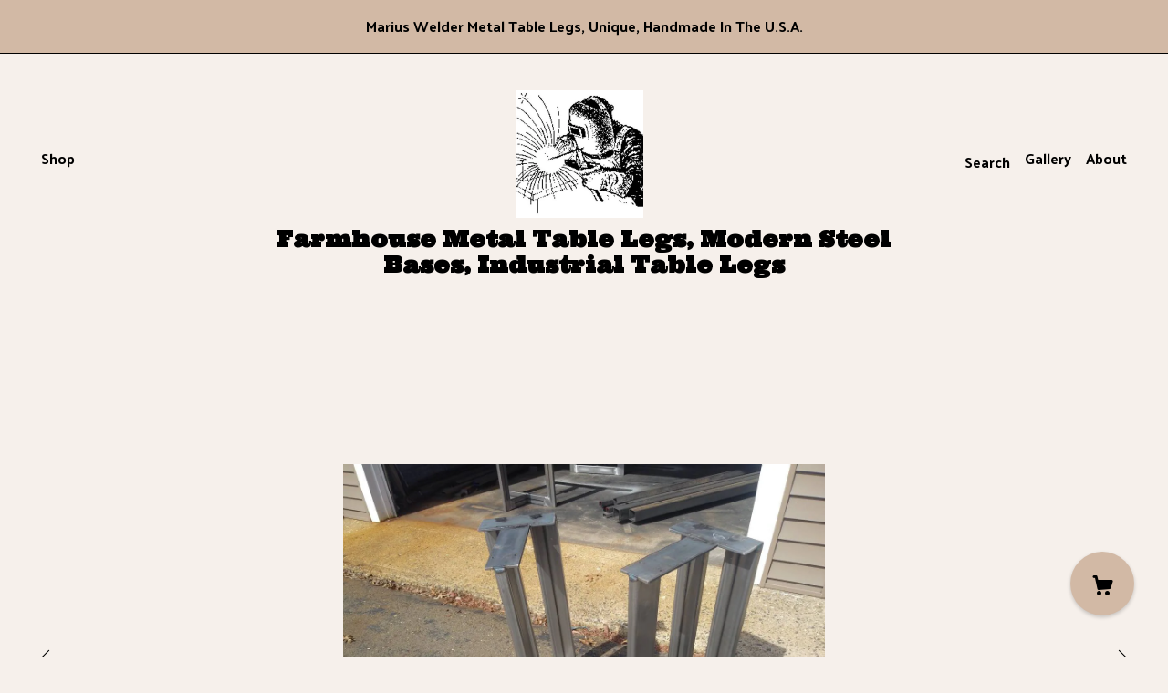

--- FILE ---
content_type: text/plain
request_url: https://www.google-analytics.com/j/collect?v=1&_v=j102&a=1880540175&t=pageview&_s=1&dl=https%3A%2F%2Fwww.mariuswelder.com%2Flisting%2F694167473%2Findustrial-table-base-t-shaped&ul=en-us%40posix&dt=Industrial%20Table%20Base%2C%20T%20Shaped&sr=1280x720&vp=1280x720&_u=YEBAAAABAAAAACAAo~&jid=912184998&gjid=1303815959&cid=1828012550.1768814937&tid=UA-135029131-1&_gid=459104017.1768814937&_r=1&_slc=1&gtm=45He61f0h2n71TG543Pv71538743za200zd71538743&gcd=13l3l3l3l1l1&dma=0&tag_exp=103116026~103200004~104527907~104528501~104684208~104684211~105391252~115938466~115938469~116988316~117041587&z=25447194
body_size: -451
content:
2,cG-QZ0P56WKY7